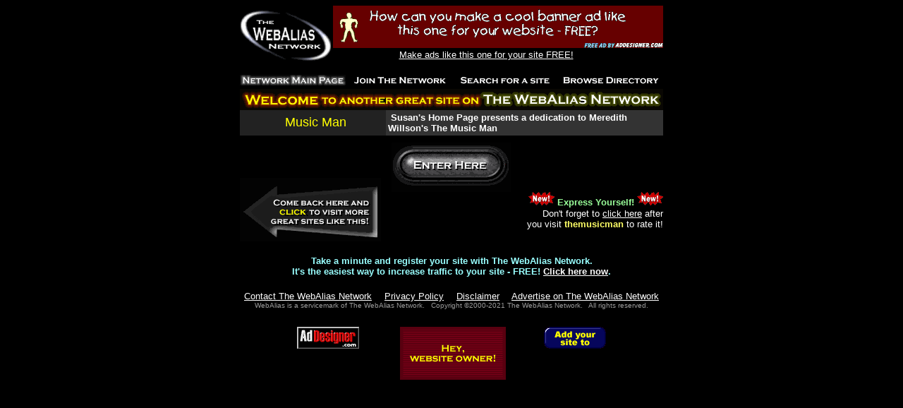

--- FILE ---
content_type: text/html
request_url: http://themusicman.moviefever.com/cgi-bin/goto.pl?themusicman&REF=
body_size: 2280
content:
<html>
<head>
<title>The WebAlias Network presents: themusicman</title>
<meta name="description" content="Susan's Home Page presents a dedication to Meredith Willson's The Music Man  ">
<meta name="keywords" content="">
<style type="text/css"><!--a:hover {color:#FFFF00;}a:link {color:#FFFFFF;}--></style></head>

<body bgcolor="#000000" link="#FFFFFF" vlink="#FFFFFF" alink="#FFFFFF" text="#99FFFF">
<div align="center"><center>
    <table border="0" cellpadding="0" cellspacing="0" width="600" height="1">
      <tr> 
        <td height="1" valign="TOP">
        <a href="http://WebAlias.com/" target="_top">
        <img src="/images/logo.gif" border="0" width="132" height="80" alt="Go to The WebAlias Network main page">
        </a>
        </td>
        <td height="1" width="468" valign="TOP">
          <div align="CENTER">
        <a href="/cgi-bin/adclick.pl?type=6&&id=addesign2&&cat=addes2.gif" TARGET="_new">
        <img src="http://webalias.net/images/ads/addes2.gif" alt="Make ads like this one for your site FREE!" border="0" align="top" WIDTH="468" HEIGHT="60"><br>
        <font face="Arial, Helvetica, sans-serif" size="2">Make ads like this one for your site FREE!</font></a>
        <img src="/images/blank.gif" width="30" height="1" alt=""> 
	<br><br>

</div></td></tr><tr><td height="2" valign="MIDDLE" colspan="2"></td></tr></table></center></div><div align="center"><center>
<table border="0" width="600" height="1" cellpadding="0" cellspacing="0">
  <tr>
    <td height="1" width="150"><a href="http://webalias.com/" target="_top"><img
src="/images/mainx.gif" alt="Go to The WebAlias Network main page" BORDER="0" WIDTH="150" HEIGHT="15"></a></td>
    <td height="1" width="150"><a href="http://webalias.com/join.shtml" target="_top"><img
src="/images/join.gif" alt="Add your site to The WebAlias Network" BORDER="0" WIDTH="150" HEIGHT="15"></a></td>
    <td height="1" width="150"><a href="http://webalias.com/search.shtml" target="_top"><img
src="/images/search.gif" alt="Search for a site on The WebAlias Network" BORDER="0" width="150" height="15"></a></td>
    <td height="1" width="150"><a href="http://webalias.com/listings.shtml" target="_top"><img
src="/images/listing.gif" NAME="listing" alt="Browse The WebAlias Network Directory" BORDER="0" WIDTH="150" HEIGHT="15"></a></td>
  </tr>
</table>
<table border="0" width="600" height="1" cellpadding="0" cellspacing="0">
  <tr>
  <td height="1"><img src="/images/blank.gif" height="5" width="1"></td>
  </tr></table>
</center></div>

<script language="JavaScript">
<!-- hide from JavaScript-challenged browsers
function CastMyVote() {
today=new Date();
seed=today.getTime();
var winName='vote'+seed;
var URL="http://webalias.com/cgi-bin/ratethis.pl?wi=3434373633&&wu=7468656D757369636D616E2E6D6F76696566657665722E636F6D2F7468656D757369636D616E"+"&w="+winName;
  popupWin = window.open(URL,winName,'width=650,height=250,scrollbars=yes');
}
// done hiding -->
</script>
<div align="CENTER"> 
  <table width="600" border="0" cellspacing="0" cellpadding="0">
    <tr> 
      <td>
        <div align="center"><img src="/images/welcome1.gif" width="600" height="30"></div>
      </td>
    </tr>
  </table>
  <table width="600" border="0" cellspacing="0" cellpadding="3">
    <tr> 
      <td width="1" bgcolor="#222222"><img src="/images/blank.gif" width="1" height="10"></td>
      <td width="200" bgcolor="#222222"> 
        <div align="center"><font color="#FFFF00" face="Arial, Helvetica, sans-serif" size="4">Music Man</font></div>
      </td>
      <td width="400" bgcolor="#333333"><font color="#FFFFFF" size="2" face="Arial, Helvetica, sans-serif"> 
        <b>&nbsp;Susan&#39;s Home Page presents a dedication to Meredith Willson&#39;s The Music Man</b></font></td>
    </tr>
  </table>
  <table width="600" border="0" cellspacing="0" cellpadding="0" height="5">
    <tr> 
      <td><img src="/images/blank.gif" width="1" height="10"></td>
    </tr>
  </table>
  <table width="600" border="0" cellspacing="0" cellpadding="0">
    <tr> 
      <td width="215" height="120" valign="bottom" rowspan="2"><br>
        <a
href="http://webalias.com/cgi-bin/hotsites.pl?wi=3434373633&&wu=7468656D757369636D616E2E6D6F76696566657665722E636F6D2F7468656D757369636D616E&&wt=4D75736963204D616E&&ca=413233204531302045323220453234204532362045323820453330204533312045333220453939"
                        target="_top" onMouseOut="window.status='';return true;"
                        onMouseOver="window.status='Visit more great sites like this one!'; return true">
                        <img src="/images/likethis.gif" width="200" height="90" border="0"
                        alt="When you're done at themusicman, be sure to check out these great sites!"></a></td>
      <td width="385" valign="top" height="50"><a href="http://community-2.webtv.net/@HH!83!78!08CD88AE75B2/sktrbtr/SusansHomePage/" target="" onMouseOut="window.status='';return true;" onMouseOver="window.status='Click here to enter themusicman!'; return true"><img src="/images/enter1.gif" width="169" height="70" border="0" alt=""></a></td>
    </tr>
    <tr>
      <td width="385" valign="top" height="70">
        <div align="right"><img src="/images/new-1.gif" width="37" height="19">
                <font face="Arial, Helvetica, sans-serif" size="2">
                        <font color="#99FF99"><b>Express Yourself!</b></font>
                        <img src="/images/new-1.gif" width="37" height="19"><br>
                <font color="#FFFFFF">Don't forget to
  <a href="javascript:CastMyVote();"onmouseover="window.status='Click here to cast your vote!';">click here</a> after<br>
                you visit <font color="#FFFF66"><b>themusicman</b></font> to rate it!</font></font></div>
      </td>
    </tr>
    <tr> 
      <td colspan="2"><img src="/images/blank.gif" width="1" height="20"></td>
    </tr>
  </table>
  <table width="600" border="0" cellspacing="0" cellpadding="0">
    <tr>
      <td>
        <div align="center"><font face="Arial, Helvetica, sans-serif" size="2"><b>
        Take a minute and register your site with The WebAlias Network.<br>It's the easiest way to increase traffic to your site - FREE!
        <a href="http://webalias.com/joinnow.shtml" target="_blank">Click here now</a>.
        </b></font></div>
      </td>
    </tr>
  </table>
  
</div>
<div align="center"><center>

<table border="0" cellpadding="0" cellspacing="0" width="600">
  <tr><td><img src="/images/blank.gif" width="1" height="20"></td></tr>

  <tr>
        <td align="center">
        <font size="2" face="Arial, Helvetica, sans-serif">
        <font color="#99FF99">
         <a href="http://WebAlias.com/email.shtml" target="_top">Contact The WebAlias Network</a>
         <img src="/images/blank.gif" width="10" height="1">
         <a href="http://WebAlias.com/privacy.html" target="_blank">Privacy Policy</a>
         <img src="/images/blank.gif" width="10" height="1">
         <a href="http://WebAlias.com/legal.shtml" target="_top">Disclaimer</a>
         <img src="/images/blank.gif" width="10" height="1">
         <a href="http://WebAlias.com/advert.shtml" target="_top">Advertise on The WebAlias Network</a></font>
         <br>
    <font color="#999999" size="1">
    WebAlias is a servicemark of The WebAlias Network.&nbsp;&nbsp;
    Copyright &copy;2000-2021 The WebAlias Network.&nbsp;&nbsp; All rights reserved.
    </font></font>
    </td>
  </tr>
  <tr><td><img src="/images/blank.gif" width="1" height="25"></td></tr>
  <tr><td align="CENTER">
  <a href="http://www.addesigner.com">
  <img src="/images/adbutton.gif" width="88" height="31" border="0"
     alt="Design awesome banner ads - FREE!" align="top"></a>
  <img src="/images/blank.gif" width="50" height="1">
  <a href="http://WebAlias.com">
  <img src="/images/tinyban2.gif" border="0" width="150" height="75"
  alt="Link to us with this graphic!"></a><img src="/images/blank.gif" width="50" height="1">
  <a href="http://WebAlias.com">
  <img src="/images/tinyban1.gif" border="0" width="88" height="31" alt="Link to us with this graphic!" align="TOP">
  </a>
  </td></tr>
</table>
</center></div>
</body></html>